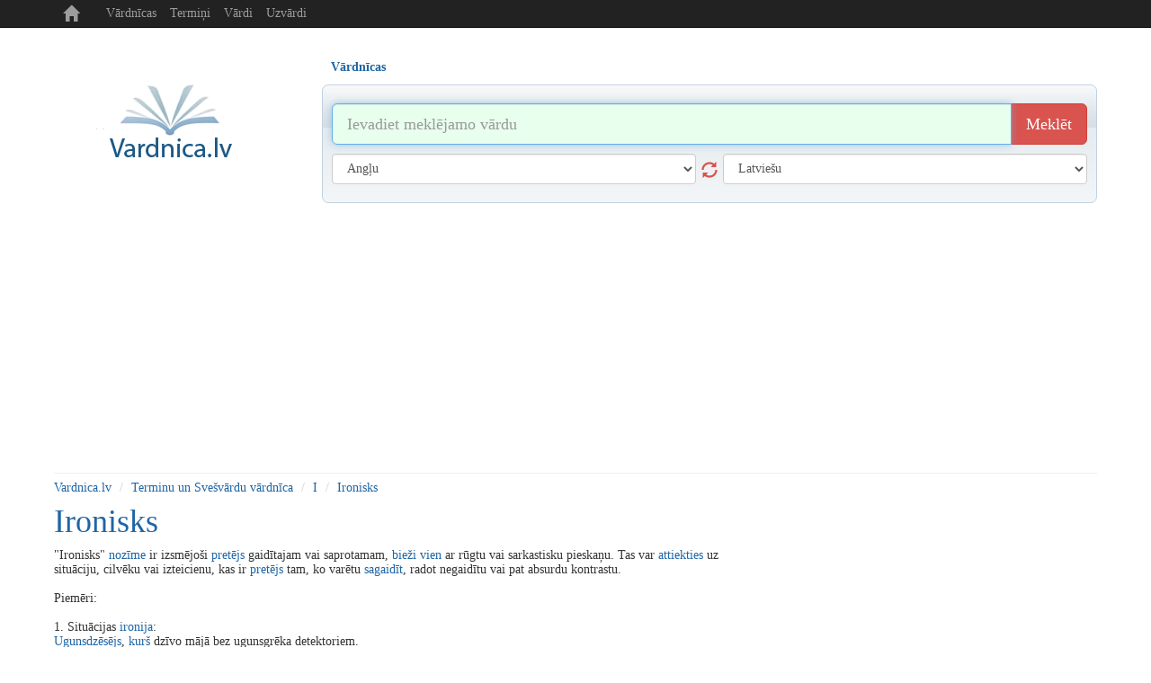

--- FILE ---
content_type: text/html; charset=utf-8
request_url: https://www.google.com/recaptcha/api2/aframe
body_size: 267
content:
<!DOCTYPE HTML><html><head><meta http-equiv="content-type" content="text/html; charset=UTF-8"></head><body><script nonce="_zJ6m4URd2Sj4KQ0Aiuq0A">/** Anti-fraud and anti-abuse applications only. See google.com/recaptcha */ try{var clients={'sodar':'https://pagead2.googlesyndication.com/pagead/sodar?'};window.addEventListener("message",function(a){try{if(a.source===window.parent){var b=JSON.parse(a.data);var c=clients[b['id']];if(c){var d=document.createElement('img');d.src=c+b['params']+'&rc='+(localStorage.getItem("rc::a")?sessionStorage.getItem("rc::b"):"");window.document.body.appendChild(d);sessionStorage.setItem("rc::e",parseInt(sessionStorage.getItem("rc::e")||0)+1);localStorage.setItem("rc::h",'1769026894416');}}}catch(b){}});window.parent.postMessage("_grecaptcha_ready", "*");}catch(b){}</script></body></html>